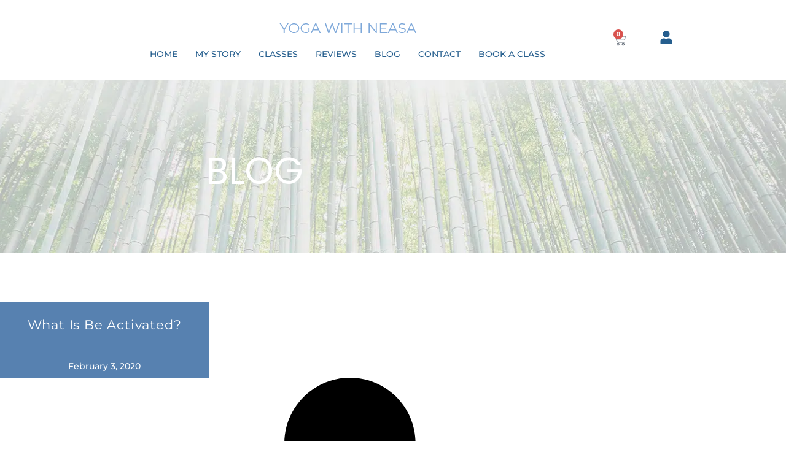

--- FILE ---
content_type: text/css; charset=UTF-8
request_url: https://yoga-in-dublin.com/wp-content/uploads/elementor/css/post-694.css?ver=1768408619
body_size: 1754
content:
.elementor-694 .elementor-element.elementor-element-a23a37a:not(.elementor-motion-effects-element-type-background), .elementor-694 .elementor-element.elementor-element-a23a37a > .elementor-motion-effects-container > .elementor-motion-effects-layer{background-color:#FFFFFF;}.she-header-transparent-yes{position:absolute;}.elementor-694 .elementor-element.elementor-element-a23a37a > .elementor-container{min-height:130px;}.elementor-694 .elementor-element.elementor-element-a23a37a{transition:background 0.3s, border 0.3s, border-radius 0.3s, box-shadow 0.3s;margin-top:0px;margin-bottom:0px;padding:0px 0px 10px 0px;z-index:5;}.elementor-694 .elementor-element.elementor-element-a23a37a > .elementor-background-overlay{transition:background 0.3s, border-radius 0.3s, opacity 0.3s;}.elementor-694 .elementor-element.elementor-element-3e71516:not(.elementor-motion-effects-element-type-background) > .elementor-widget-wrap, .elementor-694 .elementor-element.elementor-element-3e71516 > .elementor-widget-wrap > .elementor-motion-effects-container > .elementor-motion-effects-layer{background-color:#02010100;}.elementor-694 .elementor-element.elementor-element-3e71516 > .elementor-element-populated{transition:background 0.3s, border 0.3s, border-radius 0.3s, box-shadow 0.3s;}.elementor-694 .elementor-element.elementor-element-3e71516 > .elementor-element-populated > .elementor-background-overlay{transition:background 0.3s, border-radius 0.3s, opacity 0.3s;}.elementor-694 .elementor-element.elementor-element-704e33c:not(.elementor-motion-effects-element-type-background) > .elementor-widget-wrap, .elementor-694 .elementor-element.elementor-element-704e33c > .elementor-widget-wrap > .elementor-motion-effects-container > .elementor-motion-effects-layer{background-color:#02010100;}.elementor-694 .elementor-element.elementor-element-704e33c > .elementor-element-populated{transition:background 0.3s, border 0.3s, border-radius 0.3s, box-shadow 0.3s;}.elementor-694 .elementor-element.elementor-element-704e33c > .elementor-element-populated > .elementor-background-overlay{transition:background 0.3s, border-radius 0.3s, opacity 0.3s;}.elementor-694 .elementor-element.elementor-element-8500627:not(.elementor-motion-effects-element-type-background), .elementor-694 .elementor-element.elementor-element-8500627 > .elementor-motion-effects-container > .elementor-motion-effects-layer{background-color:#02010100;}.elementor-694 .elementor-element.elementor-element-8500627{transition:background 0.3s, border 0.3s, border-radius 0.3s, box-shadow 0.3s;}.elementor-694 .elementor-element.elementor-element-8500627 > .elementor-background-overlay{transition:background 0.3s, border-radius 0.3s, opacity 0.3s;}.elementor-widget-image .widget-image-caption{color:var( --e-global-color-text );font-family:var( --e-global-typography-text-font-family ), Sans-serif;font-weight:var( --e-global-typography-text-font-weight );}.elementor-widget-nav-menu .elementor-nav-menu .elementor-item{font-family:var( --e-global-typography-primary-font-family ), Sans-serif;font-weight:var( --e-global-typography-primary-font-weight );}.elementor-widget-nav-menu .elementor-nav-menu--main .elementor-item{color:var( --e-global-color-text );fill:var( --e-global-color-text );}.elementor-widget-nav-menu .elementor-nav-menu--main .elementor-item:hover,
					.elementor-widget-nav-menu .elementor-nav-menu--main .elementor-item.elementor-item-active,
					.elementor-widget-nav-menu .elementor-nav-menu--main .elementor-item.highlighted,
					.elementor-widget-nav-menu .elementor-nav-menu--main .elementor-item:focus{color:var( --e-global-color-accent );fill:var( --e-global-color-accent );}.elementor-widget-nav-menu .elementor-nav-menu--main:not(.e--pointer-framed) .elementor-item:before,
					.elementor-widget-nav-menu .elementor-nav-menu--main:not(.e--pointer-framed) .elementor-item:after{background-color:var( --e-global-color-accent );}.elementor-widget-nav-menu .e--pointer-framed .elementor-item:before,
					.elementor-widget-nav-menu .e--pointer-framed .elementor-item:after{border-color:var( --e-global-color-accent );}.elementor-widget-nav-menu{--e-nav-menu-divider-color:var( --e-global-color-text );}.elementor-widget-nav-menu .elementor-nav-menu--dropdown .elementor-item, .elementor-widget-nav-menu .elementor-nav-menu--dropdown  .elementor-sub-item{font-family:var( --e-global-typography-accent-font-family ), Sans-serif;font-weight:var( --e-global-typography-accent-font-weight );}.elementor-694 .elementor-element.elementor-element-0f319a0 .elementor-nav-menu .elementor-item{font-family:"Montserrat", Sans-serif;font-size:14px;font-weight:500;text-transform:uppercase;}.elementor-694 .elementor-element.elementor-element-0f319a0 .elementor-nav-menu--main .elementor-item{color:var( --e-global-color-6840310 );fill:var( --e-global-color-6840310 );padding-left:0px;padding-right:0px;padding-top:10px;padding-bottom:10px;}.elementor-694 .elementor-element.elementor-element-0f319a0 .elementor-nav-menu--main .elementor-item:hover,
					.elementor-694 .elementor-element.elementor-element-0f319a0 .elementor-nav-menu--main .elementor-item.elementor-item-active,
					.elementor-694 .elementor-element.elementor-element-0f319a0 .elementor-nav-menu--main .elementor-item.highlighted,
					.elementor-694 .elementor-element.elementor-element-0f319a0 .elementor-nav-menu--main .elementor-item:focus{color:#485365;fill:#485365;}.elementor-694 .elementor-element.elementor-element-0f319a0 .elementor-nav-menu--main:not(.e--pointer-framed) .elementor-item:before,
					.elementor-694 .elementor-element.elementor-element-0f319a0 .elementor-nav-menu--main:not(.e--pointer-framed) .elementor-item:after{background-color:#485365;}.elementor-694 .elementor-element.elementor-element-0f319a0 .e--pointer-framed .elementor-item:before,
					.elementor-694 .elementor-element.elementor-element-0f319a0 .e--pointer-framed .elementor-item:after{border-color:#485365;}.elementor-694 .elementor-element.elementor-element-0f319a0 .elementor-nav-menu--main .elementor-item.elementor-item-active{color:#485365;}.elementor-694 .elementor-element.elementor-element-0f319a0 .elementor-nav-menu--main:not(.e--pointer-framed) .elementor-item.elementor-item-active:before,
					.elementor-694 .elementor-element.elementor-element-0f319a0 .elementor-nav-menu--main:not(.e--pointer-framed) .elementor-item.elementor-item-active:after{background-color:#485365;}.elementor-694 .elementor-element.elementor-element-0f319a0 .e--pointer-framed .elementor-item.elementor-item-active:before,
					.elementor-694 .elementor-element.elementor-element-0f319a0 .e--pointer-framed .elementor-item.elementor-item-active:after{border-color:#485365;}.elementor-694 .elementor-element.elementor-element-0f319a0 .e--pointer-framed .elementor-item:before{border-width:1px;}.elementor-694 .elementor-element.elementor-element-0f319a0 .e--pointer-framed.e--animation-draw .elementor-item:before{border-width:0 0 1px 1px;}.elementor-694 .elementor-element.elementor-element-0f319a0 .e--pointer-framed.e--animation-draw .elementor-item:after{border-width:1px 1px 0 0;}.elementor-694 .elementor-element.elementor-element-0f319a0 .e--pointer-framed.e--animation-corners .elementor-item:before{border-width:1px 0 0 1px;}.elementor-694 .elementor-element.elementor-element-0f319a0 .e--pointer-framed.e--animation-corners .elementor-item:after{border-width:0 1px 1px 0;}.elementor-694 .elementor-element.elementor-element-0f319a0 .e--pointer-underline .elementor-item:after,
					 .elementor-694 .elementor-element.elementor-element-0f319a0 .e--pointer-overline .elementor-item:before,
					 .elementor-694 .elementor-element.elementor-element-0f319a0 .e--pointer-double-line .elementor-item:before,
					 .elementor-694 .elementor-element.elementor-element-0f319a0 .e--pointer-double-line .elementor-item:after{height:1px;}.elementor-694 .elementor-element.elementor-element-0f319a0{--e-nav-menu-horizontal-menu-item-margin:calc( 29px / 2 );}.elementor-694 .elementor-element.elementor-element-0f319a0 .elementor-nav-menu--main:not(.elementor-nav-menu--layout-horizontal) .elementor-nav-menu > li:not(:last-child){margin-bottom:29px;}.elementor-694 .elementor-element.elementor-element-0f319a0 .elementor-nav-menu--dropdown a, .elementor-694 .elementor-element.elementor-element-0f319a0 .elementor-menu-toggle{color:#485365;fill:#485365;}.elementor-694 .elementor-element.elementor-element-0f319a0 .elementor-nav-menu--dropdown a:hover,
					.elementor-694 .elementor-element.elementor-element-0f319a0 .elementor-nav-menu--dropdown a:focus,
					.elementor-694 .elementor-element.elementor-element-0f319a0 .elementor-nav-menu--dropdown a.elementor-item-active,
					.elementor-694 .elementor-element.elementor-element-0f319a0 .elementor-nav-menu--dropdown a.highlighted,
					.elementor-694 .elementor-element.elementor-element-0f319a0 .elementor-menu-toggle:hover,
					.elementor-694 .elementor-element.elementor-element-0f319a0 .elementor-menu-toggle:focus{color:#FFFFFF;}.elementor-694 .elementor-element.elementor-element-0f319a0 .elementor-nav-menu--dropdown a:hover,
					.elementor-694 .elementor-element.elementor-element-0f319a0 .elementor-nav-menu--dropdown a:focus,
					.elementor-694 .elementor-element.elementor-element-0f319a0 .elementor-nav-menu--dropdown a.elementor-item-active,
					.elementor-694 .elementor-element.elementor-element-0f319a0 .elementor-nav-menu--dropdown a.highlighted{background-color:#485365;}.elementor-694 .elementor-element.elementor-element-0f319a0 .elementor-nav-menu--dropdown a.elementor-item-active{color:#FFFFFF;background-color:#485365;}.elementor-694 .elementor-element.elementor-element-0f319a0 .elementor-nav-menu--dropdown .elementor-item, .elementor-694 .elementor-element.elementor-element-0f319a0 .elementor-nav-menu--dropdown  .elementor-sub-item{font-family:"Montserrat", Sans-serif;font-size:12px;font-weight:500;text-transform:uppercase;}.elementor-694 .elementor-element.elementor-element-5cdafa0:not(.elementor-motion-effects-element-type-background) > .elementor-widget-wrap, .elementor-694 .elementor-element.elementor-element-5cdafa0 > .elementor-widget-wrap > .elementor-motion-effects-container > .elementor-motion-effects-layer{background-color:#02010100;}.elementor-bc-flex-widget .elementor-694 .elementor-element.elementor-element-5cdafa0.elementor-column .elementor-widget-wrap{align-items:flex-end;}.elementor-694 .elementor-element.elementor-element-5cdafa0.elementor-column.elementor-element[data-element_type="column"] > .elementor-widget-wrap.elementor-element-populated{align-content:flex-end;align-items:flex-end;}.elementor-694 .elementor-element.elementor-element-5cdafa0 > .elementor-element-populated{transition:background 0.3s, border 0.3s, border-radius 0.3s, box-shadow 0.3s;}.elementor-694 .elementor-element.elementor-element-5cdafa0 > .elementor-element-populated > .elementor-background-overlay{transition:background 0.3s, border-radius 0.3s, opacity 0.3s;}.elementor-bc-flex-widget .elementor-694 .elementor-element.elementor-element-1f16950.elementor-column .elementor-widget-wrap{align-items:center;}.elementor-694 .elementor-element.elementor-element-1f16950.elementor-column.elementor-element[data-element_type="column"] > .elementor-widget-wrap.elementor-element-populated{align-content:center;align-items:center;}.elementor-694 .elementor-element.elementor-element-1f16950 > .elementor-element-populated{padding:0px 0px 0px 0px;}.elementor-widget-woocommerce-menu-cart .elementor-menu-cart__toggle .elementor-button{font-family:var( --e-global-typography-primary-font-family ), Sans-serif;font-weight:var( --e-global-typography-primary-font-weight );}.elementor-widget-woocommerce-menu-cart .elementor-menu-cart__product-name a{font-family:var( --e-global-typography-primary-font-family ), Sans-serif;font-weight:var( --e-global-typography-primary-font-weight );}.elementor-widget-woocommerce-menu-cart .elementor-menu-cart__product-price{font-family:var( --e-global-typography-primary-font-family ), Sans-serif;font-weight:var( --e-global-typography-primary-font-weight );}.elementor-widget-woocommerce-menu-cart .elementor-menu-cart__footer-buttons .elementor-button{font-family:var( --e-global-typography-primary-font-family ), Sans-serif;font-weight:var( --e-global-typography-primary-font-weight );}.elementor-widget-woocommerce-menu-cart .elementor-menu-cart__footer-buttons a.elementor-button--view-cart{font-family:var( --e-global-typography-primary-font-family ), Sans-serif;font-weight:var( --e-global-typography-primary-font-weight );}.elementor-widget-woocommerce-menu-cart .elementor-menu-cart__footer-buttons a.elementor-button--checkout{font-family:var( --e-global-typography-primary-font-family ), Sans-serif;font-weight:var( --e-global-typography-primary-font-weight );}.elementor-widget-woocommerce-menu-cart .woocommerce-mini-cart__empty-message{font-family:var( --e-global-typography-primary-font-family ), Sans-serif;font-weight:var( --e-global-typography-primary-font-weight );}.elementor-694 .elementor-element.elementor-element-d8bf578{--main-alignment:center;--divider-style:solid;--subtotal-divider-style:solid;--elementor-remove-from-cart-button:none;--remove-from-cart-button:block;--toggle-button-border-width:0px;--toggle-icon-size:20px;--cart-border-style:none;--menu-cart-subtotal-color:var( --e-global-color-6840310 );--cart-footer-layout:1fr 1fr;--products-max-height-sidecart:calc(100vh - 240px);--products-max-height-minicart:calc(100vh - 385px);}.elementor-694 .elementor-element.elementor-element-d8bf578 .widget_shopping_cart_content{--subtotal-divider-left-width:0;--subtotal-divider-right-width:0;}.elementor-bc-flex-widget .elementor-694 .elementor-element.elementor-element-034fae8.elementor-column .elementor-widget-wrap{align-items:center;}.elementor-694 .elementor-element.elementor-element-034fae8.elementor-column.elementor-element[data-element_type="column"] > .elementor-widget-wrap.elementor-element-populated{align-content:center;align-items:center;}.elementor-694 .elementor-element.elementor-element-034fae8 > .elementor-element-populated{padding:0px 0px 0px 0px;}.elementor-widget-icon.elementor-view-stacked .elementor-icon{background-color:var( --e-global-color-primary );}.elementor-widget-icon.elementor-view-framed .elementor-icon, .elementor-widget-icon.elementor-view-default .elementor-icon{color:var( --e-global-color-primary );border-color:var( --e-global-color-primary );}.elementor-widget-icon.elementor-view-framed .elementor-icon, .elementor-widget-icon.elementor-view-default .elementor-icon svg{fill:var( --e-global-color-primary );}.elementor-694 .elementor-element.elementor-element-0e1aca3 .elementor-icon-wrapper{text-align:center;}.elementor-694 .elementor-element.elementor-element-0e1aca3.elementor-view-stacked .elementor-icon{background-color:var( --e-global-color-6840310 );}.elementor-694 .elementor-element.elementor-element-0e1aca3.elementor-view-framed .elementor-icon, .elementor-694 .elementor-element.elementor-element-0e1aca3.elementor-view-default .elementor-icon{color:var( --e-global-color-6840310 );border-color:var( --e-global-color-6840310 );}.elementor-694 .elementor-element.elementor-element-0e1aca3.elementor-view-framed .elementor-icon, .elementor-694 .elementor-element.elementor-element-0e1aca3.elementor-view-default .elementor-icon svg{fill:var( --e-global-color-6840310 );}.elementor-694 .elementor-element.elementor-element-0e1aca3 .elementor-icon{font-size:22px;}.elementor-694 .elementor-element.elementor-element-0e1aca3 .elementor-icon svg{height:22px;}.elementor-bc-flex-widget .elementor-694 .elementor-element.elementor-element-69dd8a55.elementor-column .elementor-widget-wrap{align-items:center;}.elementor-694 .elementor-element.elementor-element-69dd8a55.elementor-column.elementor-element[data-element_type="column"] > .elementor-widget-wrap.elementor-element-populated{align-content:center;align-items:center;}.elementor-694 .elementor-element.elementor-element-6f4bb2b3 > .elementor-widget-container{margin:0px 0px 0px 0px;padding:0px 0px 0px 90px;}.elementor-bc-flex-widget .elementor-694 .elementor-element.elementor-element-8e51bf3.elementor-column .elementor-widget-wrap{align-items:center;}.elementor-694 .elementor-element.elementor-element-8e51bf3.elementor-column.elementor-element[data-element_type="column"] > .elementor-widget-wrap.elementor-element-populated{align-content:center;align-items:center;}.elementor-694 .elementor-element.elementor-element-78a155d7{--main-alignment:center;--divider-style:solid;--subtotal-divider-style:solid;--elementor-remove-from-cart-button:none;--remove-from-cart-button:block;--toggle-button-border-width:0px;--toggle-icon-size:20px;--cart-border-style:none;--menu-cart-subtotal-color:var( --e-global-color-6840310 );--cart-footer-layout:1fr 1fr;--products-max-height-sidecart:calc(100vh - 240px);--products-max-height-minicart:calc(100vh - 385px);}.elementor-694 .elementor-element.elementor-element-78a155d7 .widget_shopping_cart_content{--subtotal-divider-left-width:0;--subtotal-divider-right-width:0;}.elementor-bc-flex-widget .elementor-694 .elementor-element.elementor-element-830a08b.elementor-column .elementor-widget-wrap{align-items:center;}.elementor-694 .elementor-element.elementor-element-830a08b.elementor-column.elementor-element[data-element_type="column"] > .elementor-widget-wrap.elementor-element-populated{align-content:center;align-items:center;}.elementor-694 .elementor-element.elementor-element-32fcf5d .elementor-icon-wrapper{text-align:center;}.elementor-694 .elementor-element.elementor-element-32fcf5d.elementor-view-stacked .elementor-icon{background-color:var( --e-global-color-6840310 );}.elementor-694 .elementor-element.elementor-element-32fcf5d.elementor-view-framed .elementor-icon, .elementor-694 .elementor-element.elementor-element-32fcf5d.elementor-view-default .elementor-icon{color:var( --e-global-color-6840310 );border-color:var( --e-global-color-6840310 );}.elementor-694 .elementor-element.elementor-element-32fcf5d.elementor-view-framed .elementor-icon, .elementor-694 .elementor-element.elementor-element-32fcf5d.elementor-view-default .elementor-icon svg{fill:var( --e-global-color-6840310 );}.elementor-694 .elementor-element.elementor-element-32fcf5d .elementor-icon{font-size:22px;}.elementor-694 .elementor-element.elementor-element-32fcf5d .elementor-icon svg{height:22px;}.elementor-bc-flex-widget .elementor-694 .elementor-element.elementor-element-45399e91.elementor-column .elementor-widget-wrap{align-items:center;}.elementor-694 .elementor-element.elementor-element-45399e91.elementor-column.elementor-element[data-element_type="column"] > .elementor-widget-wrap.elementor-element-populated{align-content:center;align-items:center;}.elementor-694 .elementor-element.elementor-element-3b9ec018 .elementor-nav-menu .elementor-item{font-family:"Montserrat", Sans-serif;font-size:12px;font-weight:500;text-transform:uppercase;}.elementor-694 .elementor-element.elementor-element-3b9ec018 .elementor-nav-menu--main .elementor-item{color:#485365;fill:#485365;padding-left:0px;padding-right:0px;padding-top:10px;padding-bottom:10px;}.elementor-694 .elementor-element.elementor-element-3b9ec018 .elementor-nav-menu--main .elementor-item:hover,
					.elementor-694 .elementor-element.elementor-element-3b9ec018 .elementor-nav-menu--main .elementor-item.elementor-item-active,
					.elementor-694 .elementor-element.elementor-element-3b9ec018 .elementor-nav-menu--main .elementor-item.highlighted,
					.elementor-694 .elementor-element.elementor-element-3b9ec018 .elementor-nav-menu--main .elementor-item:focus{color:#485365;fill:#485365;}.elementor-694 .elementor-element.elementor-element-3b9ec018 .elementor-nav-menu--main:not(.e--pointer-framed) .elementor-item:before,
					.elementor-694 .elementor-element.elementor-element-3b9ec018 .elementor-nav-menu--main:not(.e--pointer-framed) .elementor-item:after{background-color:#485365;}.elementor-694 .elementor-element.elementor-element-3b9ec018 .e--pointer-framed .elementor-item:before,
					.elementor-694 .elementor-element.elementor-element-3b9ec018 .e--pointer-framed .elementor-item:after{border-color:#485365;}.elementor-694 .elementor-element.elementor-element-3b9ec018 .elementor-nav-menu--main .elementor-item.elementor-item-active{color:#485365;}.elementor-694 .elementor-element.elementor-element-3b9ec018 .elementor-nav-menu--main:not(.e--pointer-framed) .elementor-item.elementor-item-active:before,
					.elementor-694 .elementor-element.elementor-element-3b9ec018 .elementor-nav-menu--main:not(.e--pointer-framed) .elementor-item.elementor-item-active:after{background-color:#485365;}.elementor-694 .elementor-element.elementor-element-3b9ec018 .e--pointer-framed .elementor-item.elementor-item-active:before,
					.elementor-694 .elementor-element.elementor-element-3b9ec018 .e--pointer-framed .elementor-item.elementor-item-active:after{border-color:#485365;}.elementor-694 .elementor-element.elementor-element-3b9ec018 .e--pointer-framed .elementor-item:before{border-width:1px;}.elementor-694 .elementor-element.elementor-element-3b9ec018 .e--pointer-framed.e--animation-draw .elementor-item:before{border-width:0 0 1px 1px;}.elementor-694 .elementor-element.elementor-element-3b9ec018 .e--pointer-framed.e--animation-draw .elementor-item:after{border-width:1px 1px 0 0;}.elementor-694 .elementor-element.elementor-element-3b9ec018 .e--pointer-framed.e--animation-corners .elementor-item:before{border-width:1px 0 0 1px;}.elementor-694 .elementor-element.elementor-element-3b9ec018 .e--pointer-framed.e--animation-corners .elementor-item:after{border-width:0 1px 1px 0;}.elementor-694 .elementor-element.elementor-element-3b9ec018 .e--pointer-underline .elementor-item:after,
					 .elementor-694 .elementor-element.elementor-element-3b9ec018 .e--pointer-overline .elementor-item:before,
					 .elementor-694 .elementor-element.elementor-element-3b9ec018 .e--pointer-double-line .elementor-item:before,
					 .elementor-694 .elementor-element.elementor-element-3b9ec018 .e--pointer-double-line .elementor-item:after{height:1px;}.elementor-694 .elementor-element.elementor-element-3b9ec018{--e-nav-menu-horizontal-menu-item-margin:calc( 30px / 2 );}.elementor-694 .elementor-element.elementor-element-3b9ec018 .elementor-nav-menu--main:not(.elementor-nav-menu--layout-horizontal) .elementor-nav-menu > li:not(:last-child){margin-bottom:30px;}.elementor-694 .elementor-element.elementor-element-3b9ec018 .elementor-nav-menu--dropdown a, .elementor-694 .elementor-element.elementor-element-3b9ec018 .elementor-menu-toggle{color:#485365;fill:#485365;}.elementor-694 .elementor-element.elementor-element-3b9ec018 .elementor-nav-menu--dropdown a:hover,
					.elementor-694 .elementor-element.elementor-element-3b9ec018 .elementor-nav-menu--dropdown a:focus,
					.elementor-694 .elementor-element.elementor-element-3b9ec018 .elementor-nav-menu--dropdown a.elementor-item-active,
					.elementor-694 .elementor-element.elementor-element-3b9ec018 .elementor-nav-menu--dropdown a.highlighted,
					.elementor-694 .elementor-element.elementor-element-3b9ec018 .elementor-menu-toggle:hover,
					.elementor-694 .elementor-element.elementor-element-3b9ec018 .elementor-menu-toggle:focus{color:#FFFFFF;}.elementor-694 .elementor-element.elementor-element-3b9ec018 .elementor-nav-menu--dropdown a:hover,
					.elementor-694 .elementor-element.elementor-element-3b9ec018 .elementor-nav-menu--dropdown a:focus,
					.elementor-694 .elementor-element.elementor-element-3b9ec018 .elementor-nav-menu--dropdown a.elementor-item-active,
					.elementor-694 .elementor-element.elementor-element-3b9ec018 .elementor-nav-menu--dropdown a.highlighted{background-color:#485365;}.elementor-694 .elementor-element.elementor-element-3b9ec018 .elementor-nav-menu--dropdown a.elementor-item-active{color:#FFFFFF;background-color:#485365;}.elementor-694 .elementor-element.elementor-element-3b9ec018 .elementor-nav-menu--dropdown .elementor-item, .elementor-694 .elementor-element.elementor-element-3b9ec018 .elementor-nav-menu--dropdown  .elementor-sub-item{font-family:"Montserrat", Sans-serif;font-size:12px;font-weight:500;text-transform:uppercase;}.elementor-694 .elementor-element.elementor-element-de694e0:not(.elementor-motion-effects-element-type-background), .elementor-694 .elementor-element.elementor-element-de694e0 > .elementor-motion-effects-container > .elementor-motion-effects-layer{background-color:#FFFFFF;}.elementor-694 .elementor-element.elementor-element-de694e0{transition:background 0.3s, border 0.3s, border-radius 0.3s, box-shadow 0.3s;}.elementor-694 .elementor-element.elementor-element-de694e0 > .elementor-background-overlay{transition:background 0.3s, border-radius 0.3s, opacity 0.3s;}.elementor-widget-full-screen-menu-for-elementor .content-type-menu a{font-family:var( --e-global-typography-primary-font-family ), Sans-serif;font-weight:var( --e-global-typography-primary-font-weight );}.elementor-694 .elementor-element.elementor-element-d869f1f .icon-bars .icon-bar{background-color:#485365;height:2px;}.elementor-694 .elementor-element.elementor-element-d869f1f .icon-bars{margin:0 auto;width:25px;height:25px;}.elementor-694 .elementor-element.elementor-element-d869f1f .icon-bars .bar-top{margin-top:-9px;}.elementor-694 .elementor-element.elementor-element-d869f1f .icon-bars .bar-bottom{margin-top:9px;}.elementor-theme-builder-content-area{height:400px;}.elementor-location-header:before, .elementor-location-footer:before{content:"";display:table;clear:both;}@media(max-width:767px){.elementor-694 .elementor-element.elementor-element-de694e0{margin-top:0px;margin-bottom:0px;padding:30px 0px 30px 0px;}.elementor-694 .elementor-element.elementor-element-3a9fa21{width:20%;}.elementor-694 .elementor-element.elementor-element-7d70160{width:80%;}.elementor-694 .elementor-element.elementor-element-c50d27f{text-align:center;}}@media(min-width:768px){.elementor-694 .elementor-element.elementor-element-3e71516{width:15%;}.elementor-694 .elementor-element.elementor-element-704e33c{width:69.332%;}.elementor-694 .elementor-element.elementor-element-5cdafa0{width:15%;}.elementor-694 .elementor-element.elementor-element-69dd8a55{width:86%;}.elementor-694 .elementor-element.elementor-element-8e51bf3{width:7.246%;}.elementor-694 .elementor-element.elementor-element-830a08b{width:6%;}}/* Start custom CSS for section, class: .elementor-element-a23a37a */.elementor-694 .elementor-element.elementor-element-a23a37a {
    transition: all 0.6s ease;
}/* End custom CSS */

--- FILE ---
content_type: text/css; charset=UTF-8
request_url: https://yoga-in-dublin.com/wp-content/uploads/elementor/css/post-24.css?ver=1768408619
body_size: 470
content:
.elementor-24 .elementor-element.elementor-element-d72dfdc:not(.elementor-motion-effects-element-type-background), .elementor-24 .elementor-element.elementor-element-d72dfdc > .elementor-motion-effects-container > .elementor-motion-effects-layer{background-color:#E6EBF5;}.elementor-24 .elementor-element.elementor-element-d72dfdc{transition:background 0.3s, border 0.3s, border-radius 0.3s, box-shadow 0.3s;margin-top:0px;margin-bottom:0px;padding:20px 0px 20px 0px;}.elementor-24 .elementor-element.elementor-element-d72dfdc > .elementor-background-overlay{transition:background 0.3s, border-radius 0.3s, opacity 0.3s;}.elementor-widget-image .widget-image-caption{color:var( --e-global-color-text );font-family:var( --e-global-typography-text-font-family ), Sans-serif;font-weight:var( --e-global-typography-text-font-weight );}.elementor-24 .elementor-element.elementor-element-156ba0f{--grid-template-columns:repeat(0, auto);--icon-size:15px;--grid-column-gap:5px;--grid-row-gap:0px;}.elementor-24 .elementor-element.elementor-element-156ba0f .elementor-widget-container{text-align:center;}.elementor-24 .elementor-element.elementor-element-156ba0f > .elementor-widget-container{margin:0px 0px 20px 0px;padding:0px 0px 0px 0px;}.elementor-24 .elementor-element.elementor-element-156ba0f .elementor-social-icon{background-color:#E6EBF5;border-style:solid;border-width:1px 1px 1px 1px;border-color:#646464;}.elementor-24 .elementor-element.elementor-element-156ba0f .elementor-social-icon i{color:#646464;}.elementor-24 .elementor-element.elementor-element-156ba0f .elementor-social-icon svg{fill:#646464;}.elementor-widget-icon-list .elementor-icon-list-item:not(:last-child):after{border-color:var( --e-global-color-text );}.elementor-widget-icon-list .elementor-icon-list-icon i{color:var( --e-global-color-primary );}.elementor-widget-icon-list .elementor-icon-list-icon svg{fill:var( --e-global-color-primary );}.elementor-widget-icon-list .elementor-icon-list-item > .elementor-icon-list-text, .elementor-widget-icon-list .elementor-icon-list-item > a{font-family:var( --e-global-typography-text-font-family ), Sans-serif;font-weight:var( --e-global-typography-text-font-weight );}.elementor-widget-icon-list .elementor-icon-list-text{color:var( --e-global-color-secondary );}.elementor-24 .elementor-element.elementor-element-d7cba3f > .elementor-widget-container{margin:0px 0px 0px 0px;padding:0px 0px 0px 0px;}.elementor-24 .elementor-element.elementor-element-d7cba3f .elementor-icon-list-items:not(.elementor-inline-items) .elementor-icon-list-item:not(:last-child){padding-block-end:calc(30px/2);}.elementor-24 .elementor-element.elementor-element-d7cba3f .elementor-icon-list-items:not(.elementor-inline-items) .elementor-icon-list-item:not(:first-child){margin-block-start:calc(30px/2);}.elementor-24 .elementor-element.elementor-element-d7cba3f .elementor-icon-list-items.elementor-inline-items .elementor-icon-list-item{margin-inline:calc(30px/2);}.elementor-24 .elementor-element.elementor-element-d7cba3f .elementor-icon-list-items.elementor-inline-items{margin-inline:calc(-30px/2);}.elementor-24 .elementor-element.elementor-element-d7cba3f .elementor-icon-list-items.elementor-inline-items .elementor-icon-list-item:after{inset-inline-end:calc(-30px/2);}.elementor-24 .elementor-element.elementor-element-d7cba3f .elementor-icon-list-icon i{color:#485365;transition:color 0.3s;}.elementor-24 .elementor-element.elementor-element-d7cba3f .elementor-icon-list-icon svg{fill:#485365;transition:fill 0.3s;}.elementor-24 .elementor-element.elementor-element-d7cba3f{--e-icon-list-icon-size:16px;--icon-vertical-offset:0px;}.elementor-24 .elementor-element.elementor-element-d7cba3f .elementor-icon-list-item > .elementor-icon-list-text, .elementor-24 .elementor-element.elementor-element-d7cba3f .elementor-icon-list-item > a{font-family:"Montserrat", Sans-serif;font-size:16px;font-weight:400;}.elementor-24 .elementor-element.elementor-element-d7cba3f .elementor-icon-list-text{color:#485365;transition:color 0.3s;}.elementor-24 .elementor-element.elementor-element-e1455e1 .elementor-icon-list-items:not(.elementor-inline-items) .elementor-icon-list-item:not(:last-child){padding-block-end:calc(7px/2);}.elementor-24 .elementor-element.elementor-element-e1455e1 .elementor-icon-list-items:not(.elementor-inline-items) .elementor-icon-list-item:not(:first-child){margin-block-start:calc(7px/2);}.elementor-24 .elementor-element.elementor-element-e1455e1 .elementor-icon-list-items.elementor-inline-items .elementor-icon-list-item{margin-inline:calc(7px/2);}.elementor-24 .elementor-element.elementor-element-e1455e1 .elementor-icon-list-items.elementor-inline-items{margin-inline:calc(-7px/2);}.elementor-24 .elementor-element.elementor-element-e1455e1 .elementor-icon-list-items.elementor-inline-items .elementor-icon-list-item:after{inset-inline-end:calc(-7px/2);}.elementor-24 .elementor-element.elementor-element-e1455e1 .elementor-icon-list-icon i{color:#485365;transition:color 0.3s;}.elementor-24 .elementor-element.elementor-element-e1455e1 .elementor-icon-list-icon svg{fill:#485365;transition:fill 0.3s;}.elementor-24 .elementor-element.elementor-element-e1455e1{--e-icon-list-icon-size:16px;--icon-vertical-offset:0px;}.elementor-24 .elementor-element.elementor-element-e1455e1 .elementor-icon-list-item > .elementor-icon-list-text, .elementor-24 .elementor-element.elementor-element-e1455e1 .elementor-icon-list-item > a{font-family:"Montserrat", Sans-serif;font-size:16px;font-weight:400;}.elementor-24 .elementor-element.elementor-element-e1455e1 .elementor-icon-list-text{color:#485365;transition:color 0.3s;}.elementor-24 .elementor-element.elementor-element-86c73c9:not(.elementor-motion-effects-element-type-background), .elementor-24 .elementor-element.elementor-element-86c73c9 > .elementor-motion-effects-container > .elementor-motion-effects-layer{background-color:#E6EBF5;}.elementor-24 .elementor-element.elementor-element-86c73c9{border-style:solid;border-width:1px 0px 0px 0px;border-color:#485365;transition:background 0.3s, border 0.3s, border-radius 0.3s, box-shadow 0.3s;}.elementor-24 .elementor-element.elementor-element-86c73c9 > .elementor-background-overlay{transition:background 0.3s, border-radius 0.3s, opacity 0.3s;}.elementor-widget-text-editor{font-family:var( --e-global-typography-text-font-family ), Sans-serif;font-weight:var( --e-global-typography-text-font-weight );color:var( --e-global-color-text );}.elementor-widget-text-editor.elementor-drop-cap-view-stacked .elementor-drop-cap{background-color:var( --e-global-color-primary );}.elementor-widget-text-editor.elementor-drop-cap-view-framed .elementor-drop-cap, .elementor-widget-text-editor.elementor-drop-cap-view-default .elementor-drop-cap{color:var( --e-global-color-primary );border-color:var( --e-global-color-primary );}.elementor-24 .elementor-element.elementor-element-d7461e2{text-align:center;font-family:"Montserrat", Sans-serif;font-size:12px;font-weight:400;color:#485365;}.elementor-theme-builder-content-area{height:400px;}.elementor-location-header:before, .elementor-location-footer:before{content:"";display:table;clear:both;}

--- FILE ---
content_type: text/css; charset=UTF-8
request_url: https://yoga-in-dublin.com/wp-content/uploads/elementor/css/post-3084.css?ver=1768417645
body_size: 909
content:
.elementor-3084 .elementor-element.elementor-element-2e4b4f41:not(.elementor-motion-effects-element-type-background), .elementor-3084 .elementor-element.elementor-element-2e4b4f41 > .elementor-motion-effects-container > .elementor-motion-effects-layer{background-image:url("https://yoga-in-dublin.com/wp-content/uploads/2021/04/slide-1.png");background-position:center center;background-repeat:no-repeat;background-size:cover;}.elementor-3084 .elementor-element.elementor-element-2e4b4f41 > .elementor-background-overlay{background-color:#1b252f;opacity:0.4;transition:background 0.3s, border-radius 0.3s, opacity 0.3s;}.elementor-3084 .elementor-element.elementor-element-2e4b4f41 > .elementor-container{max-width:700px;min-height:25vh;}.elementor-3084 .elementor-element.elementor-element-2e4b4f41{transition:background 0.3s, border 0.3s, border-radius 0.3s, box-shadow 0.3s;margin-top:130px;margin-bottom:0px;padding:3% 5% 5% 5%;z-index:1;}.elementor-bc-flex-widget .elementor-3084 .elementor-element.elementor-element-666346af.elementor-column .elementor-widget-wrap{align-items:center;}.elementor-3084 .elementor-element.elementor-element-666346af.elementor-column.elementor-element[data-element_type="column"] > .elementor-widget-wrap.elementor-element-populated{align-content:center;align-items:center;}.elementor-3084 .elementor-element.elementor-element-666346af > .elementor-element-populated{margin:6% 0% 0% 0%;--e-column-margin-right:0%;--e-column-margin-left:0%;}.elementor-widget-heading .elementor-heading-title{font-family:var( --e-global-typography-primary-font-family ), Sans-serif;font-weight:var( --e-global-typography-primary-font-weight );color:var( --e-global-color-primary );}.elementor-3084 .elementor-element.elementor-element-6ecd7d0e{text-align:center;}.elementor-3084 .elementor-element.elementor-element-6ecd7d0e .elementor-heading-title{font-family:"Poppins", Sans-serif;font-size:60px;font-weight:normal;color:#FFFFFF;}.elementor-3084 .elementor-element.elementor-element-470badb6{transition:background 0.3s, border 0.3s, border-radius 0.3s, box-shadow 0.3s;padding:80px 0px 80px 0px;}.elementor-3084 .elementor-element.elementor-element-470badb6 > .elementor-background-overlay{transition:background 0.3s, border-radius 0.3s, opacity 0.3s;}.elementor-3084 .elementor-element.elementor-element-5931baff > .elementor-element-populated{padding:0px 0px 0px 0px;}.elementor-widget-archive-posts .elementor-button{background-color:var( --e-global-color-accent );font-family:var( --e-global-typography-accent-font-family ), Sans-serif;font-weight:var( --e-global-typography-accent-font-weight );}.elementor-widget-archive-posts .elementor-post__title, .elementor-widget-archive-posts .elementor-post__title a{color:var( --e-global-color-secondary );font-family:var( --e-global-typography-primary-font-family ), Sans-serif;font-weight:var( --e-global-typography-primary-font-weight );}.elementor-widget-archive-posts .elementor-post__meta-data{font-family:var( --e-global-typography-secondary-font-family ), Sans-serif;font-weight:var( --e-global-typography-secondary-font-weight );}.elementor-widget-archive-posts .elementor-post__excerpt p{font-family:var( --e-global-typography-text-font-family ), Sans-serif;font-weight:var( --e-global-typography-text-font-weight );}.elementor-widget-archive-posts .elementor-post__read-more{color:var( --e-global-color-accent );}.elementor-widget-archive-posts a.elementor-post__read-more{font-family:var( --e-global-typography-accent-font-family ), Sans-serif;font-weight:var( --e-global-typography-accent-font-weight );}.elementor-widget-archive-posts .elementor-post__card .elementor-post__badge{background-color:var( --e-global-color-accent );font-family:var( --e-global-typography-accent-font-family ), Sans-serif;font-weight:var( --e-global-typography-accent-font-weight );}.elementor-widget-archive-posts .elementor-pagination{font-family:var( --e-global-typography-secondary-font-family ), Sans-serif;font-weight:var( --e-global-typography-secondary-font-weight );}.elementor-widget-archive-posts .e-load-more-message{font-family:var( --e-global-typography-secondary-font-family ), Sans-serif;font-weight:var( --e-global-typography-secondary-font-weight );}.elementor-widget-archive-posts .elementor-posts-nothing-found{color:var( --e-global-color-text );font-family:var( --e-global-typography-text-font-family ), Sans-serif;font-weight:var( --e-global-typography-text-font-weight );}.elementor-3084 .elementor-element.elementor-element-78b7876{--grid-row-gap:100px;--grid-column-gap:60px;--load-more—spacing:50px;}.elementor-3084 .elementor-element.elementor-element-78b7876 .elementor-button{background-color:#5781B0;font-family:"Montserrat", Sans-serif;font-weight:normal;border-style:solid;border-width:1px 1px 1px 1px;border-color:#5781B0;border-radius:0px 0px 0px 0px;}.elementor-3084 .elementor-element.elementor-element-78b7876 .elementor-button:hover, .elementor-3084 .elementor-element.elementor-element-78b7876 .elementor-button:focus{background-color:#02010100;color:#5781B0;border-color:#5781B0;}.elementor-3084 .elementor-element.elementor-element-78b7876 .elementor-posts-container .elementor-post__thumbnail{padding-bottom:calc( 0.56 * 100% );}.elementor-3084 .elementor-element.elementor-element-78b7876:after{content:"0.56";}.elementor-3084 .elementor-element.elementor-element-78b7876 .elementor-post__thumbnail__link{width:100%;}.elementor-3084 .elementor-element.elementor-element-78b7876 .elementor-post__meta-data span + span:before{content:"•";}.elementor-3084 .elementor-element.elementor-element-78b7876 .elementor-post__card{background-color:#5781B0;border-color:#5781B0;border-width:0px;border-radius:0px;padding-top:0px;padding-bottom:0px;}.elementor-3084 .elementor-element.elementor-element-78b7876 .elementor-post__text{padding:0 25px;margin-top:25px;}.elementor-3084 .elementor-element.elementor-element-78b7876 .elementor-post__meta-data{padding:10px 25px;color:#FFFFFF;font-family:"Montserrat", Sans-serif;font-size:14px;font-weight:500;font-style:normal;}.elementor-3084 .elementor-element.elementor-element-78b7876 .elementor-post__avatar{padding-right:25px;padding-left:25px;}.elementor-3084 .elementor-element.elementor-element-78b7876 .elementor-post__card .elementor-post__meta-data{border-top-color:#FFFFFF;}.elementor-3084 .elementor-element.elementor-element-78b7876 .elementor-post__title, .elementor-3084 .elementor-element.elementor-element-78b7876 .elementor-post__title a{color:#FFFFFF;font-family:"Montserrat", Sans-serif;font-size:21px;font-weight:400;text-transform:capitalize;line-height:1.2em;letter-spacing:0.8px;}.elementor-3084 .elementor-element.elementor-element-78b7876 .elementor-post__title{margin-bottom:35px;}.elementor-3084 .elementor-element.elementor-element-78b7876 .elementor-post__meta-data span:before{color:#939283;}.elementor-3084 .elementor-element.elementor-element-78b7876 .elementor-button:hover svg, .elementor-3084 .elementor-element.elementor-element-78b7876 .elementor-button:focus svg{fill:#5781B0;}body.elementor-page-3084:not(.elementor-motion-effects-element-type-background), body.elementor-page-3084 > .elementor-motion-effects-container > .elementor-motion-effects-layer{background-color:#FFFFFF;}@media(max-width:1024px) and (min-width:768px){.elementor-3084 .elementor-element.elementor-element-666346af{width:100%;}}@media(max-width:1024px){.elementor-3084 .elementor-element.elementor-element-2e4b4f41 > .elementor-container{min-height:50vh;}.elementor-3084 .elementor-element.elementor-element-666346af > .elementor-element-populated{padding:0% 15% 0% 15%;}.elementor-3084 .elementor-element.elementor-element-470badb6{padding:150px 30px 200px 30px;}}@media(max-width:767px){.elementor-3084 .elementor-element.elementor-element-2e4b4f41 > .elementor-container{min-height:55vh;}.elementor-3084 .elementor-element.elementor-element-2e4b4f41{margin-top:-91px;margin-bottom:0px;padding:25% 0% 25% 0%;}.elementor-3084 .elementor-element.elementor-element-666346af > .elementor-element-populated{padding:5% 5% 5% 5%;}.elementor-3084 .elementor-element.elementor-element-470badb6{padding:80px 30px 150px 30px;}.elementor-3084 .elementor-element.elementor-element-78b7876 .elementor-posts-container .elementor-post__thumbnail{padding-bottom:calc( 0.5 * 100% );}.elementor-3084 .elementor-element.elementor-element-78b7876:after{content:"0.5";}.elementor-3084 .elementor-element.elementor-element-78b7876 .elementor-post__thumbnail__link{width:100%;}}@media(min-width:1025px){.elementor-3084 .elementor-element.elementor-element-2e4b4f41:not(.elementor-motion-effects-element-type-background), .elementor-3084 .elementor-element.elementor-element-2e4b4f41 > .elementor-motion-effects-container > .elementor-motion-effects-layer{background-attachment:fixed;}}

--- FILE ---
content_type: text/css; charset=UTF-8
request_url: https://yoga-in-dublin.com/wp-content/uploads/elementor/css/post-2840.css?ver=1768408619
body_size: 836
content:
.elementor-2840 .elementor-element.elementor-element-2a47491:not(.elementor-motion-effects-element-type-background), .elementor-2840 .elementor-element.elementor-element-2a47491 > .elementor-motion-effects-container > .elementor-motion-effects-layer{background-color:#FFFFFF;}.elementor-2840 .elementor-element.elementor-element-2a47491{transition:background 0.3s, border 0.3s, border-radius 0.3s, box-shadow 0.3s;padding:130px 0px 200px 0px;}.elementor-2840 .elementor-element.elementor-element-2a47491 > .elementor-background-overlay{transition:background 0.3s, border-radius 0.3s, opacity 0.3s;}.elementor-widget-image .widget-image-caption{color:var( --e-global-color-text );font-family:var( --e-global-typography-text-font-family ), Sans-serif;font-weight:var( --e-global-typography-text-font-weight );}.elementor-2840 .elementor-element.elementor-element-4a1cdfc6{text-align:center;}.elementor-widget-nav-menu .elementor-nav-menu .elementor-item{font-family:var( --e-global-typography-primary-font-family ), Sans-serif;font-weight:var( --e-global-typography-primary-font-weight );}.elementor-widget-nav-menu .elementor-nav-menu--main .elementor-item{color:var( --e-global-color-text );fill:var( --e-global-color-text );}.elementor-widget-nav-menu .elementor-nav-menu--main .elementor-item:hover,
					.elementor-widget-nav-menu .elementor-nav-menu--main .elementor-item.elementor-item-active,
					.elementor-widget-nav-menu .elementor-nav-menu--main .elementor-item.highlighted,
					.elementor-widget-nav-menu .elementor-nav-menu--main .elementor-item:focus{color:var( --e-global-color-accent );fill:var( --e-global-color-accent );}.elementor-widget-nav-menu .elementor-nav-menu--main:not(.e--pointer-framed) .elementor-item:before,
					.elementor-widget-nav-menu .elementor-nav-menu--main:not(.e--pointer-framed) .elementor-item:after{background-color:var( --e-global-color-accent );}.elementor-widget-nav-menu .e--pointer-framed .elementor-item:before,
					.elementor-widget-nav-menu .e--pointer-framed .elementor-item:after{border-color:var( --e-global-color-accent );}.elementor-widget-nav-menu{--e-nav-menu-divider-color:var( --e-global-color-text );}.elementor-widget-nav-menu .elementor-nav-menu--dropdown .elementor-item, .elementor-widget-nav-menu .elementor-nav-menu--dropdown  .elementor-sub-item{font-family:var( --e-global-typography-accent-font-family ), Sans-serif;font-weight:var( --e-global-typography-accent-font-weight );}.elementor-2840 .elementor-element.elementor-element-ffdb5f7 .elementor-nav-menu .elementor-item{font-family:"Montserrat", Sans-serif;font-size:19px;font-weight:normal;text-transform:uppercase;line-height:1.5em;}.elementor-2840 .elementor-element.elementor-element-ffdb5f7 .elementor-nav-menu--main .elementor-item{color:#485365;fill:#485365;}.elementor-2840 .elementor-element.elementor-element-ffdb5f7 .elementor-nav-menu--main .elementor-item:hover,
					.elementor-2840 .elementor-element.elementor-element-ffdb5f7 .elementor-nav-menu--main .elementor-item.elementor-item-active,
					.elementor-2840 .elementor-element.elementor-element-ffdb5f7 .elementor-nav-menu--main .elementor-item.highlighted,
					.elementor-2840 .elementor-element.elementor-element-ffdb5f7 .elementor-nav-menu--main .elementor-item:focus{color:#485365;fill:#485365;}.elementor-2840 .elementor-element.elementor-element-ffdb5f7 .elementor-nav-menu--main:not(.e--pointer-framed) .elementor-item:before,
					.elementor-2840 .elementor-element.elementor-element-ffdb5f7 .elementor-nav-menu--main:not(.e--pointer-framed) .elementor-item:after{background-color:#485365;}.elementor-2840 .elementor-element.elementor-element-ffdb5f7 .e--pointer-framed .elementor-item:before,
					.elementor-2840 .elementor-element.elementor-element-ffdb5f7 .e--pointer-framed .elementor-item:after{border-color:#485365;}.elementor-2840 .elementor-element.elementor-element-ffdb5f7 .elementor-nav-menu--main .elementor-item.elementor-item-active{color:#485365;}.elementor-2840 .elementor-element.elementor-element-ffdb5f7 .elementor-nav-menu--main:not(.e--pointer-framed) .elementor-item.elementor-item-active:before,
					.elementor-2840 .elementor-element.elementor-element-ffdb5f7 .elementor-nav-menu--main:not(.e--pointer-framed) .elementor-item.elementor-item-active:after{background-color:#485365;}.elementor-2840 .elementor-element.elementor-element-ffdb5f7 .e--pointer-framed .elementor-item.elementor-item-active:before,
					.elementor-2840 .elementor-element.elementor-element-ffdb5f7 .e--pointer-framed .elementor-item.elementor-item-active:after{border-color:#485365;}.elementor-2840 .elementor-element.elementor-element-ffdb5f7 .e--pointer-framed .elementor-item:before{border-width:1px;}.elementor-2840 .elementor-element.elementor-element-ffdb5f7 .e--pointer-framed.e--animation-draw .elementor-item:before{border-width:0 0 1px 1px;}.elementor-2840 .elementor-element.elementor-element-ffdb5f7 .e--pointer-framed.e--animation-draw .elementor-item:after{border-width:1px 1px 0 0;}.elementor-2840 .elementor-element.elementor-element-ffdb5f7 .e--pointer-framed.e--animation-corners .elementor-item:before{border-width:1px 0 0 1px;}.elementor-2840 .elementor-element.elementor-element-ffdb5f7 .e--pointer-framed.e--animation-corners .elementor-item:after{border-width:0 1px 1px 0;}.elementor-2840 .elementor-element.elementor-element-ffdb5f7 .e--pointer-underline .elementor-item:after,
					 .elementor-2840 .elementor-element.elementor-element-ffdb5f7 .e--pointer-overline .elementor-item:before,
					 .elementor-2840 .elementor-element.elementor-element-ffdb5f7 .e--pointer-double-line .elementor-item:before,
					 .elementor-2840 .elementor-element.elementor-element-ffdb5f7 .e--pointer-double-line .elementor-item:after{height:1px;}.elementor-2840 .elementor-element.elementor-element-ffdb5f7 .elementor-nav-menu--dropdown a, .elementor-2840 .elementor-element.elementor-element-ffdb5f7 .elementor-menu-toggle{color:#485365;fill:#485365;}.elementor-2840 .elementor-element.elementor-element-ffdb5f7 .elementor-nav-menu--dropdown{background-color:#FFFFFF;}.elementor-2840 .elementor-element.elementor-element-ffdb5f7 .elementor-nav-menu--dropdown a:hover,
					.elementor-2840 .elementor-element.elementor-element-ffdb5f7 .elementor-nav-menu--dropdown a:focus,
					.elementor-2840 .elementor-element.elementor-element-ffdb5f7 .elementor-nav-menu--dropdown a.elementor-item-active,
					.elementor-2840 .elementor-element.elementor-element-ffdb5f7 .elementor-nav-menu--dropdown a.highlighted,
					.elementor-2840 .elementor-element.elementor-element-ffdb5f7 .elementor-menu-toggle:hover,
					.elementor-2840 .elementor-element.elementor-element-ffdb5f7 .elementor-menu-toggle:focus{color:#485365;}.elementor-2840 .elementor-element.elementor-element-ffdb5f7 .elementor-nav-menu--dropdown a:hover,
					.elementor-2840 .elementor-element.elementor-element-ffdb5f7 .elementor-nav-menu--dropdown a:focus,
					.elementor-2840 .elementor-element.elementor-element-ffdb5f7 .elementor-nav-menu--dropdown a.elementor-item-active,
					.elementor-2840 .elementor-element.elementor-element-ffdb5f7 .elementor-nav-menu--dropdown a.highlighted{background-color:#FFFFFF;}.elementor-2840 .elementor-element.elementor-element-ffdb5f7 .elementor-nav-menu--dropdown a.elementor-item-active{color:#485365;background-color:#FBFBFB;}.elementor-2840 .elementor-element.elementor-element-ffdb5f7 .elementor-nav-menu--dropdown .elementor-item, .elementor-2840 .elementor-element.elementor-element-ffdb5f7 .elementor-nav-menu--dropdown  .elementor-sub-item{font-family:"Montserrat", Sans-serif;font-size:14px;font-weight:normal;text-transform:uppercase;}.elementor-bc-flex-widget .elementor-2840 .elementor-element.elementor-element-c07e625.elementor-column .elementor-widget-wrap{align-items:center;}.elementor-2840 .elementor-element.elementor-element-c07e625.elementor-column.elementor-element[data-element_type="column"] > .elementor-widget-wrap.elementor-element-populated{align-content:center;align-items:center;}.elementor-widget-woocommerce-menu-cart .elementor-menu-cart__toggle .elementor-button{font-family:var( --e-global-typography-primary-font-family ), Sans-serif;font-weight:var( --e-global-typography-primary-font-weight );}.elementor-widget-woocommerce-menu-cart .elementor-menu-cart__product-name a{font-family:var( --e-global-typography-primary-font-family ), Sans-serif;font-weight:var( --e-global-typography-primary-font-weight );}.elementor-widget-woocommerce-menu-cart .elementor-menu-cart__product-price{font-family:var( --e-global-typography-primary-font-family ), Sans-serif;font-weight:var( --e-global-typography-primary-font-weight );}.elementor-widget-woocommerce-menu-cart .elementor-menu-cart__footer-buttons .elementor-button{font-family:var( --e-global-typography-primary-font-family ), Sans-serif;font-weight:var( --e-global-typography-primary-font-weight );}.elementor-widget-woocommerce-menu-cart .elementor-menu-cart__footer-buttons a.elementor-button--view-cart{font-family:var( --e-global-typography-primary-font-family ), Sans-serif;font-weight:var( --e-global-typography-primary-font-weight );}.elementor-widget-woocommerce-menu-cart .elementor-menu-cart__footer-buttons a.elementor-button--checkout{font-family:var( --e-global-typography-primary-font-family ), Sans-serif;font-weight:var( --e-global-typography-primary-font-weight );}.elementor-widget-woocommerce-menu-cart .woocommerce-mini-cart__empty-message{font-family:var( --e-global-typography-primary-font-family ), Sans-serif;font-weight:var( --e-global-typography-primary-font-weight );}.elementor-2840 .elementor-element.elementor-element-2d04722{--main-alignment:center;--divider-style:none;--subtotal-divider-style:none;--elementor-remove-from-cart-button:none;--remove-from-cart-button:block;--toggle-button-text-color:#485365;--toggle-button-icon-color:#485365;--toggle-button-border-width:0px;--items-indicator-text-color:#FFFFFF;--items-indicator-background-color:#485365;--cart-border-style:none;--cart-footer-layout:1fr 1fr;--products-max-height-sidecart:calc(100vh - 240px);--products-max-height-minicart:calc(100vh - 385px);}.elementor-2840 .elementor-element.elementor-element-2d04722 .widget_shopping_cart_content{--subtotal-divider-left-width:0;--subtotal-divider-right-width:0;}.elementor-bc-flex-widget .elementor-2840 .elementor-element.elementor-element-0312223.elementor-column .elementor-widget-wrap{align-items:center;}.elementor-2840 .elementor-element.elementor-element-0312223.elementor-column.elementor-element[data-element_type="column"] > .elementor-widget-wrap.elementor-element-populated{align-content:center;align-items:center;}.elementor-widget-icon.elementor-view-stacked .elementor-icon{background-color:var( --e-global-color-primary );}.elementor-widget-icon.elementor-view-framed .elementor-icon, .elementor-widget-icon.elementor-view-default .elementor-icon{color:var( --e-global-color-primary );border-color:var( --e-global-color-primary );}.elementor-widget-icon.elementor-view-framed .elementor-icon, .elementor-widget-icon.elementor-view-default .elementor-icon svg{fill:var( --e-global-color-primary );}.elementor-2840 .elementor-element.elementor-element-62f124e .elementor-icon-wrapper{text-align:center;}.elementor-2840 .elementor-element.elementor-element-62f124e.elementor-view-stacked .elementor-icon{background-color:#485365;}.elementor-2840 .elementor-element.elementor-element-62f124e.elementor-view-framed .elementor-icon, .elementor-2840 .elementor-element.elementor-element-62f124e.elementor-view-default .elementor-icon{color:#485365;border-color:#485365;}.elementor-2840 .elementor-element.elementor-element-62f124e.elementor-view-framed .elementor-icon, .elementor-2840 .elementor-element.elementor-element-62f124e.elementor-view-default .elementor-icon svg{fill:#485365;}.elementor-2840 .elementor-element.elementor-element-62f124e .elementor-icon{font-size:20px;}.elementor-2840 .elementor-element.elementor-element-62f124e .elementor-icon svg{height:20px;}

--- FILE ---
content_type: text/css; charset=UTF-8
request_url: https://yoga-in-dublin.com/wp-content/uploads/elementor/css/post-2561.css?ver=1768408619
body_size: -26
content:
.elementor-widget-heading .elementor-heading-title{font-family:var( --e-global-typography-primary-font-family ), Sans-serif;font-weight:var( --e-global-typography-primary-font-weight );color:var( --e-global-color-primary );}.elementor-2561 .elementor-element.elementor-element-96215e8{text-align:center;}.elementor-2561 .elementor-element.elementor-element-96215e8 .elementor-heading-title{font-family:"Montserrat", Sans-serif;font-size:30px;font-weight:600;color:var( --e-global-color-6840310 );}.elementor-2561 .elementor-element.elementor-element-46fcc80{text-align:center;}.elementor-2561 .elementor-element.elementor-element-46fcc80 .elementor-heading-title{font-family:"Montserrat", Sans-serif;font-size:30px;font-weight:600;color:var( --e-global-color-6840310 );}.elementor-2561 .elementor-element.elementor-element-8b6d13c{text-align:center;}.elementor-2561 .elementor-element.elementor-element-8b6d13c .elementor-heading-title{font-family:"Montserrat", Sans-serif;font-size:30px;font-weight:600;color:var( --e-global-color-6840310 );}#elementor-popup-modal-2561 .dialog-widget-content{animation-duration:1s;background-color:#02010100;}#elementor-popup-modal-2561{background-color:#FFFFFFF0;justify-content:center;align-items:center;pointer-events:all;}#elementor-popup-modal-2561 .dialog-message{width:1000px;height:100vh;align-items:center;}#elementor-popup-modal-2561 .dialog-close-button{display:flex;top:20%;font-size:31px;}body:not(.rtl) #elementor-popup-modal-2561 .dialog-close-button{right:20%;}body.rtl #elementor-popup-modal-2561 .dialog-close-button{left:20%;}@media(max-width:767px){.elementor-2561 .elementor-element.elementor-element-96215e8 .elementor-heading-title{font-size:25px;}.elementor-2561 .elementor-element.elementor-element-46fcc80 .elementor-heading-title{font-size:25px;}.elementor-2561 .elementor-element.elementor-element-8b6d13c .elementor-heading-title{font-size:25px;}#elementor-popup-modal-2561 .dialog-close-button{top:25%;font-size:25px;}body:not(.rtl) #elementor-popup-modal-2561 .dialog-close-button{right:5%;}body.rtl #elementor-popup-modal-2561 .dialog-close-button{left:5%;}}